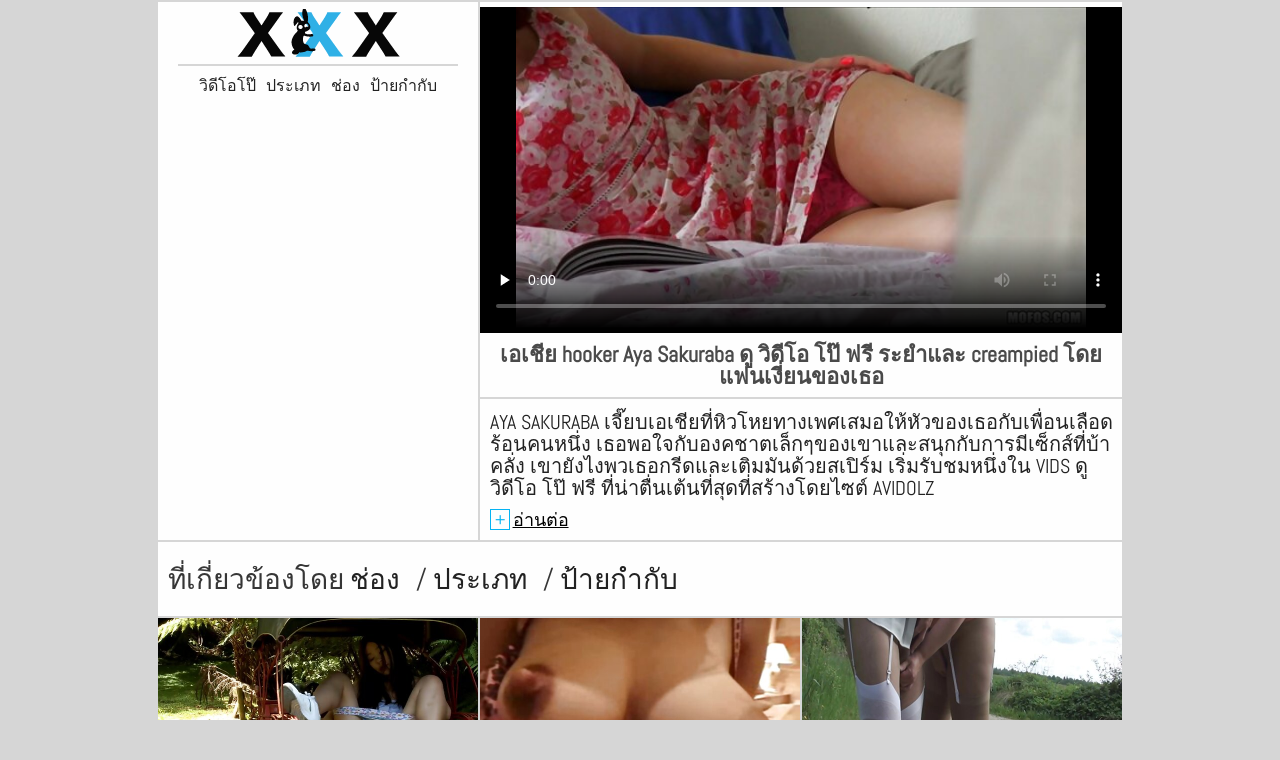

--- FILE ---
content_type: text/html; charset=UTF-8
request_url: https://th.videocochonne.net/video/7432/%E0%B9%80%E0%B8%AD%E0%B9%80%E0%B8%8A-%E0%B8%A2-hooker-aya-sakuraba-%E0%B8%94-%E0%B8%A7-%E0%B8%94-%E0%B9%82%E0%B8%AD-%E0%B9%82%E0%B8%9B-%E0%B8%9F%E0%B8%A3-%E0%B8%A3%E0%B8%B0%E0%B8%A2%E0%B8%B3%E0%B9%81%E0%B8%A5%E0%B8%B0-creampied-%E0%B9%82%E0%B8%94%E0%B8%A2%E0%B9%81%E0%B8%9F%E0%B8%99%E0%B9%80%E0%B8%87-%E0%B8%A2%E0%B8%99%E0%B8%82%E0%B8%AD%E0%B8%87%E0%B9%80%E0%B8%98%E0%B8%AD/
body_size: 10952
content:
<!DOCTYPE html>
<html lang="th">
<head>           

            <title>คลิปวิดีโอฟรี  เอเชีย hooker Aya Sakuraba ดู วิดีโอ โป๊ ฟรี ระยำและ creampied โดยแฟนเงี่ยนของเธอ - วิดีโอโป๊ !</title>
<meta http-equiv="Content-Type" content="text/html; charset=utf-8"/> 
 
<meta name="description" content="เรื่องเล่า  Aya Sakuraba เจี๊ยบเอเชียที่หิวโหยทางเพศเสมอให้หัวของเธอกับเพื่อนเลือดร้อนคนหนึ่ง เธอพอใจกับองคชาตเล็กๆของเขาและสนุกกับการมีเซ็กส์ที่บ้าคลั่ง เขายังไงพวเธอกรีดและเติมมันด้วยสเปิร์ม เริ่มรับชมหนึ่งใน vids ดู วิดีโอ โป๊ ฟรี ที่น่าตื่นเต้นที่สุดที่สร้างโดยไซต์ Avidolz"/>
<meta name="keywords" content="ยั่วให้เย็ด,ยั่วให้เย็ด,ยั่วให้เย็ดญี่ปุ่น,ยั่วให้เย็ดญี่ปุ่น,ยั่วให้เย็ดญี่ปุ่น,ยั่วให้เย็ดญี่ปุ่น "/>
<meta name="apple-touch-fullscreen" content="YES" />
<meta name="viewport" content="width=device-width, initial-scale=1">

<link href="https://th.videocochonne.net/css/css.css" rel="stylesheet">
<link href="https://th.videocochonne.net/css/font-awesome.okx.v1.css" rel="stylesheet" type="text/css"/> 
  
	<link href="https://th.videocochonne.net/css/styles.okx.v13.css" rel="stylesheet" type="text/css"/> 
 
 <base target="_blank">
		<link href="https://th.videocochonne.net/css/lightGallery.mob.okx.v1.css" rel="stylesheet" type="text/css"/> 



	<link href="https://th.videocochonne.net/video/7432/เอเช-ย-hooker-aya-sakuraba-ด-ว-ด-โอ-โป-ฟร-ระยำและ-creampied-โดยแฟนเง-ยนของเธอ/" rel="canonical"/>

<link rel="apple-touch-icon" sizes="57x57" href="/files/apple-icon-57x57.png">
<link rel="apple-touch-icon" sizes="60x60" href="/files/apple-icon-60x60.png">
<link rel="apple-touch-icon" sizes="72x72" href="/files/apple-icon-72x72.png">
<link rel="apple-touch-icon" sizes="76x76" href="/files/apple-icon-76x76.png">
<link rel="apple-touch-icon" sizes="114x114" href="/files/apple-icon-114x114.png">
<link rel="apple-touch-icon" sizes="120x120" href="/files/apple-icon-120x120.png">
<link rel="apple-touch-icon" sizes="144x144" href="/files/apple-icon-144x144.png">
<link rel="apple-touch-icon" sizes="152x152" href="/files/apple-icon-152x152.png">
<link rel="apple-touch-icon" sizes="180x180" href="/files/apple-icon-180x180.png">
<link rel="icon" type="image/png" sizes="192x192"  href="/files/android-icon-192x192.png">
<link rel="icon" type="image/png" sizes="32x32" href="/files/favicon-32x32.png">
<link rel="icon" type="image/png" sizes="96x96" href="/files/favicon-96x96.png">
<link rel="icon" type="image/png" sizes="16x16" href="/files/favicon-16x16.png">

<meta name="msapplication-TileColor" content="#ffffff">
<meta name="msapplication-TileImage" content="/files/ms-icon-144x144.png">
<meta name="theme-color" content="#ffffff">
</head>
<body class="asdasdasd">




 <div class="wrapper pintour ">
		<div class="head-wrapper      ">
	</div>


	 
 
<div class="head one">   
			<div class="head-top">    
				<div class="head-open-menu" title="MENU">
					<i class="fa fa-bars"></i>
				</div>
				<div class="logo" style="margin: 0 5px 0 1px;">
					<a href="/" title="วิดีโอโป๊"><img src="/files/logo.svg" width="154" height="30" alt="วิดีโอโป๊"></a>
				</div> 
			</div>
			<div class="head-bottom"> 
				<div class="head-menu">
					<ul>
						<li><a href="/" target="_blank">หน้าหลักของเว็บไซต์ </a></li>
													<li >
								<a href="categories.html">สื่อลามกช่อง </a>
							</li>
												<li >
							<a href="/channels.html">ช่อง </a>
						</li>
													<li >
								<a href="/tags.html">ป้ายกำกับ </a>
							</li>
						                                               
					</ul>
				</div>
			
			</div>
		</div>
<div class="wrapper-player">
	<div class="before-player text">
		<div class="text"> 
						เอเชีย hooker Aya Sakuraba ดู วิดีโอ โป๊ ฟรี ระยำและ creampied โดยแฟนเงี่ยนของเธอ
					</div>
	</div>
	<div class="video-block">
		<div class="player">
						<div class="player-holder">
														<style>.play21 { padding-bottom: 50%; position: relative; overflow:hidden; clear: both; margin: 5px 0;}
.play21 video { position: absolute; top: 0; left: 0; width: 100%; height: 100%; background-color: #000; }</style>
<div class="play21">
<video preload="none" controls poster="https://th.videocochonne.net/media/thumbs/2/v07432.jpg?1664326792"><source src="https://vs10.videosrc.net/s/0/00/00566ccef893753a76ecdbb58485647b.mp4?md5=07nKt6vjYYK7Af-TJbK51A&expires=1763027081" type="video/mp4"/></video>
						</div>
					
					 . 
							</div>
		</div>

		<div class="before-player show">
						<div class="text"> 
								เอเชีย hooker Aya Sakuraba ดู วิดีโอ โป๊ ฟรี ระยำและ creampied โดยแฟนเงี่ยนของเธอ
							</div>
		</div>

		<div class="video-info">		<div class="title-holder">
				<h1>Aya Sakuraba เจี๊ยบเอเชียที่หิวโหยทางเพศเสมอให้หัวของเธอกับเพื่อนเลือดร้อนคนหนึ่ง เธอพอใจกับองคชาตเล็กๆของเขาและสนุกกับการมีเซ็กส์ที่บ้าคลั่ง เขายังไงพวเธอกรีดและเติมมันด้วยสเปิร์ม เริ่มรับชมหนึ่งใน vids ดู วิดีโอ โป๊ ฟรี ที่น่าตื่นเต้นที่สุดที่สร้างโดยไซต์ Avidolz</h1>
			</div>

		

			<div class="block-des">
				<div class="desc-and-tags">
										
	
	
	
	
	
	
	
	
	<ul class="video-meta">
						<li><i class="fa fa-eye"></i> <span>4982</span> คะแนน </li>
						<li><i class="fa fa-clock-o"></i> <span>11:11</span></li>
													<li><i class="fa fa-calendar-o"></i> <span>2022-09-28 00:59:52</span></li>
					</ul>















					<div class="video-link">
						ช่อง: 
																		<a href="/category/panties/" title="">กางเกงชั้นใน</a> <a href="/category/jeans/" title="">กางเกงยีนส์</a> <a href="/category/masturbate/" title="">การช่วยตัวเอง</a> <a href="/category/toys/" title="">ของเล่น</a> <a href="/category/dildo/" title="">ควยปลอม</a> <a href="/category/hd/" title="">ความคมชัดสูงนะ</a> <a href="/category/pussy/" title="">จิ๋ม</a> <a href="/category/solo/" title="">ฉายเดี่ยว</a> <a href="/category/busty/" title="">นมโต</a> <a href="/category/redhead/" title="">ผมแดง</a> <a href="/category/strip/" title="">แถบ</a> <a href="/category/shaved/" title="">โกนขน</a> 
						
											</div>
				
											
					
										<ul class="video-tags">
													<li>ป้ายกำกับ: </li>
	<li><a href="/tag/26/" title=""><i class="fa fa-tag"></i> ดู วิดีโอ โป๊ ฟรี</a></li> 
																	
																			</ul>
				
				</div>
				<div class="open-desc-and-tags"> 
					<span class="plus">+</span>
					<span class="minus">-</span>
					<div style="color:#000;">อ่านต่อ </div> 
				</div>
			</div>
		</div>

	</div>

	<div class="right-player-col">
		<div class="head">
			<div class="head-top">
				<div class="head-open-menu" title="MENU">
					<i class="fa fa-bars"></i>
				</div>
				<div class="logo">
						<a href="/"><img src="/files/logo.svg"></a>
				</div>
			</div>
			<div class="head-bottom">
				<div class="head-menu">
					<ul>
						<li><a href="/" target="_blank">วิดีโอโป๊ </a></li>
													<li >
						<a href="categories.html">ประเภท </a>
							</li>
												<li >
							<a href="/channels.html">ช่อง </a>
						</li>
													<li >
								<a href="/tags.html">ป้ายกำกับ </a>
							</li>
						                                            
					</ul>
				</div>
		
			</div>
		</div>
	

	

	

	</div>
</div>
<div class="clear-line"></div> 


<div id="list_videos_related_videos">
	<h2 class="title-rel">
		ที่เกี่ยวข้องโดย 
		<a  class="active"  data-block-id="list_videos_related_videos"  href="/channels.html">ช่อง </a><span>/</span>
		<a class="active" data-block-id="list_videos_related_videos" href="/categories.html">ประเภท </a><span>/</span>
		<a class="active" data-block-id="list_videos_related_videos" href="/tags.html">ป้ายกำกับ </a>
	</h2>
	
					<div class="thumb-bl thumb-bl-relvideo   ">
			<div class="thumb thumb-relvideo">
				<a href="https://th.videocochonne.net/link.php"  >
											<img class="thumb lazy-load" src="https://th.videocochonne.net/media/thumbs/1/v07541.jpg?1660439897" alt="Amilia Onyx มีเซ็กส์สกปรกกับแฟนเก่าของเธอ ดู วิดีโอ โป๊"  width="320" height="180"/>
					
				</a>
			</div> 
			<div class="preview">
				<svg version="1.1" xmlns="http://www.w3.org/2000/svg" width="34" height="34" viewBox="0 0 32 32" id="startButton_58108" style="margin: 0 0 -3px;">
					<path stroke-width=".2"  class="path" stroke="#F0F0F0" fill="#ccc" d="M16 6c-6.979 0-13.028 4.064-16 10 2.972 5.936 9.021 10 16 10s13.027-4.064 16-10c-2.972-5.936-9.021-10-16-10zM23.889 11.303c1.88 1.199 3.473 2.805 4.67 4.697-1.197 1.891-2.79 3.498-4.67 4.697-2.362 1.507-5.090 2.303-7.889 2.303s-5.527-0.796-7.889-2.303c-1.88-1.199-3.473-2.805-4.67-4.697 1.197-1.891 2.79-3.498 4.67-4.697 0.122-0.078 0.246-0.154 0.371-0.228-0.311 0.854-0.482 1.776-0.482 2.737 0 4.418 3.582 8 8 8s8-3.582 8-8c0-0.962-0.17-1.883-0.482-2.737 0.124 0.074 0.248 0.15 0.371 0.228v0zM16 13c0 1.657-1.343 3-3 3s-3-1.343-3-3 1.343-3 3-3 3 1.343 3 3z"></path>
				</svg>

			</div> 
		</div><div class="thumb-bl thumb-bl-relvideo   ">
			<div class="thumb thumb-relvideo">
				<a href="https://th.videocochonne.net/link.php"  >
											<img class="thumb lazy-load" src="https://th.videocochonne.net/media/thumbs/5/v00755.jpg?1660117263" alt="เอเชีย กระเทย เลีย วิดีโอ หนัง โป และ fucks อร่อย หี ของ เซ็กซี่ MILF Cherie Deville"  width="320" height="180"/>
					
				</a>
			</div> 
			<div class="preview">
				<svg version="1.1" xmlns="http://www.w3.org/2000/svg" width="34" height="34" viewBox="0 0 32 32" id="startButton_58108" style="margin: 0 0 -3px;">
					<path stroke-width=".2"  class="path" stroke="#F0F0F0" fill="#ccc" d="M16 6c-6.979 0-13.028 4.064-16 10 2.972 5.936 9.021 10 16 10s13.027-4.064 16-10c-2.972-5.936-9.021-10-16-10zM23.889 11.303c1.88 1.199 3.473 2.805 4.67 4.697-1.197 1.891-2.79 3.498-4.67 4.697-2.362 1.507-5.090 2.303-7.889 2.303s-5.527-0.796-7.889-2.303c-1.88-1.199-3.473-2.805-4.67-4.697 1.197-1.891 2.79-3.498 4.67-4.697 0.122-0.078 0.246-0.154 0.371-0.228-0.311 0.854-0.482 1.776-0.482 2.737 0 4.418 3.582 8 8 8s8-3.582 8-8c0-0.962-0.17-1.883-0.482-2.737 0.124 0.074 0.248 0.15 0.371 0.228v0zM16 13c0 1.657-1.343 3-3 3s-3-1.343-3-3 1.343-3 3-3 3 1.343 3 3z"></path>
				</svg>

			</div> 
		</div><div class="thumb-bl thumb-bl-relvideo   ">
			<div class="thumb thumb-relvideo">
				<a href="/video/8296/bootyful-babe-%E0%B8%A7-%E0%B8%94-%E0%B9%82%E0%B8%AD-%E0%B9%82%E0%B8%94-%E0%B8%88-%E0%B8%99-%E0%B8%81%E0%B8%A3%E0%B8%B0%E0%B8%88%E0%B8%B2%E0%B8%A2-buttocks-wide-and-gets-her-anus-rammed/"  >
											<img class="thumb lazy-load" src="https://th.videocochonne.net/media/thumbs/6/v08296.jpg?1660878352" alt="Bootyful babe วิดีโอ โด จิ น กระจาย buttocks wide and gets her anus rammed"  width="320" height="180"/>
					
				</a>
			</div> 
			<div class="preview">
				<svg version="1.1" xmlns="http://www.w3.org/2000/svg" width="34" height="34" viewBox="0 0 32 32" id="startButton_58108" style="margin: 0 0 -3px;">
					<path stroke-width=".2"  class="path" stroke="#F0F0F0" fill="#ccc" d="M16 6c-6.979 0-13.028 4.064-16 10 2.972 5.936 9.021 10 16 10s13.027-4.064 16-10c-2.972-5.936-9.021-10-16-10zM23.889 11.303c1.88 1.199 3.473 2.805 4.67 4.697-1.197 1.891-2.79 3.498-4.67 4.697-2.362 1.507-5.090 2.303-7.889 2.303s-5.527-0.796-7.889-2.303c-1.88-1.199-3.473-2.805-4.67-4.697 1.197-1.891 2.79-3.498 4.67-4.697 0.122-0.078 0.246-0.154 0.371-0.228-0.311 0.854-0.482 1.776-0.482 2.737 0 4.418 3.582 8 8 8s8-3.582 8-8c0-0.962-0.17-1.883-0.482-2.737 0.124 0.074 0.248 0.15 0.371 0.228v0zM16 13c0 1.657-1.343 3-3 3s-3-1.343-3-3 1.343-3 3-3 3 1.343 3 3z"></path>
				</svg>

			</div> 
		</div><div class="thumb-bl thumb-bl-relvideo   ">
			<div class="thumb thumb-relvideo">
				<a href="https://th.videocochonne.net/link.php"  >
											<img class="thumb lazy-load" src="https://th.videocochonne.net/media/thumbs/9/v07409.jpg?1660302168" alt="Joline ภรรยาโสเภณีดูดไก่เพื่อนบ้านขณะคุยโทรศัพท์ วิดีโอ หนัง โป๊"  width="320" height="180"/>
					
				</a>
			</div> 
			<div class="preview">
				<svg version="1.1" xmlns="http://www.w3.org/2000/svg" width="34" height="34" viewBox="0 0 32 32" id="startButton_58108" style="margin: 0 0 -3px;">
					<path stroke-width=".2"  class="path" stroke="#F0F0F0" fill="#ccc" d="M16 6c-6.979 0-13.028 4.064-16 10 2.972 5.936 9.021 10 16 10s13.027-4.064 16-10c-2.972-5.936-9.021-10-16-10zM23.889 11.303c1.88 1.199 3.473 2.805 4.67 4.697-1.197 1.891-2.79 3.498-4.67 4.697-2.362 1.507-5.090 2.303-7.889 2.303s-5.527-0.796-7.889-2.303c-1.88-1.199-3.473-2.805-4.67-4.697 1.197-1.891 2.79-3.498 4.67-4.697 0.122-0.078 0.246-0.154 0.371-0.228-0.311 0.854-0.482 1.776-0.482 2.737 0 4.418 3.582 8 8 8s8-3.582 8-8c0-0.962-0.17-1.883-0.482-2.737 0.124 0.074 0.248 0.15 0.371 0.228v0zM16 13c0 1.657-1.343 3-3 3s-3-1.343-3-3 1.343-3 3-3 3 1.343 3 3z"></path>
				</svg>

			</div> 
		</div><div class="thumb-bl thumb-bl-relvideo   ">
			<div class="thumb thumb-relvideo">
				<a href="https://th.videocochonne.net/link.php"  >
											<img class="thumb lazy-load" src="https://th.videocochonne.net/media/thumbs/0/v09600.jpg?1661302027" alt="เซ็กซี่ mulatto วิดีโอ โป๋ Noe Milk โดนกระแทก doggy และมิชชันนารีที่บ้าน"  width="320" height="180"/>
					
				</a>
			</div> 
			<div class="preview">
				<svg version="1.1" xmlns="http://www.w3.org/2000/svg" width="34" height="34" viewBox="0 0 32 32" id="startButton_58108" style="margin: 0 0 -3px;">
					<path stroke-width=".2"  class="path" stroke="#F0F0F0" fill="#ccc" d="M16 6c-6.979 0-13.028 4.064-16 10 2.972 5.936 9.021 10 16 10s13.027-4.064 16-10c-2.972-5.936-9.021-10-16-10zM23.889 11.303c1.88 1.199 3.473 2.805 4.67 4.697-1.197 1.891-2.79 3.498-4.67 4.697-2.362 1.507-5.090 2.303-7.889 2.303s-5.527-0.796-7.889-2.303c-1.88-1.199-3.473-2.805-4.67-4.697 1.197-1.891 2.79-3.498 4.67-4.697 0.122-0.078 0.246-0.154 0.371-0.228-0.311 0.854-0.482 1.776-0.482 2.737 0 4.418 3.582 8 8 8s8-3.582 8-8c0-0.962-0.17-1.883-0.482-2.737 0.124 0.074 0.248 0.15 0.371 0.228v0zM16 13c0 1.657-1.343 3-3 3s-3-1.343-3-3 1.343-3 3-3 3 1.343 3 3z"></path>
				</svg>

			</div> 
		</div><div class="thumb-bl thumb-bl-relvideo   ">
			<div class="thumb thumb-relvideo">
				<a href="/video/7538/down-to-fuck-%E0%B8%A7-%E0%B8%94-%E0%B9%82%E0%B8%AD-%E0%B8%AB%E0%B8%99-%E0%B8%87-%E0%B9%82%E0%B8%9B-step-sister-princess-paris-seduces-her-step-brother/"  >
											<img class="thumb lazy-load" src="https://th.videocochonne.net/media/thumbs/8/v07538.jpg?1661214729" alt="Down to fuck วิดีโอ หนัง โป step sister Princess Paris seduces her step brother"  width="320" height="180"/>
					
				</a>
			</div> 
			<div class="preview">
				<svg version="1.1" xmlns="http://www.w3.org/2000/svg" width="34" height="34" viewBox="0 0 32 32" id="startButton_58108" style="margin: 0 0 -3px;">
					<path stroke-width=".2"  class="path" stroke="#F0F0F0" fill="#ccc" d="M16 6c-6.979 0-13.028 4.064-16 10 2.972 5.936 9.021 10 16 10s13.027-4.064 16-10c-2.972-5.936-9.021-10-16-10zM23.889 11.303c1.88 1.199 3.473 2.805 4.67 4.697-1.197 1.891-2.79 3.498-4.67 4.697-2.362 1.507-5.090 2.303-7.889 2.303s-5.527-0.796-7.889-2.303c-1.88-1.199-3.473-2.805-4.67-4.697 1.197-1.891 2.79-3.498 4.67-4.697 0.122-0.078 0.246-0.154 0.371-0.228-0.311 0.854-0.482 1.776-0.482 2.737 0 4.418 3.582 8 8 8s8-3.582 8-8c0-0.962-0.17-1.883-0.482-2.737 0.124 0.074 0.248 0.15 0.371 0.228v0zM16 13c0 1.657-1.343 3-3 3s-3-1.343-3-3 1.343-3 3-3 3 1.343 3 3z"></path>
				</svg>

			</div> 
		</div><div class="thumb-bl thumb-bl-relvideo   ">
			<div class="thumb thumb-relvideo">
				<a href="https://th.videocochonne.net/link.php"  >
											<img class="thumb lazy-load" src="https://th.videocochonne.net/media/thumbs/7/v00087.jpg?1660183079" alt="Adel วิดีโอ เลีย หี บริสุทธิ์ของรัสเซียได้รับระยำในทวารหนักและปากโดยแฟนที่ไม่รู้จักพอ"  width="320" height="180"/>
					
				</a>
			</div> 
			<div class="preview">
				<svg version="1.1" xmlns="http://www.w3.org/2000/svg" width="34" height="34" viewBox="0 0 32 32" id="startButton_58108" style="margin: 0 0 -3px;">
					<path stroke-width=".2"  class="path" stroke="#F0F0F0" fill="#ccc" d="M16 6c-6.979 0-13.028 4.064-16 10 2.972 5.936 9.021 10 16 10s13.027-4.064 16-10c-2.972-5.936-9.021-10-16-10zM23.889 11.303c1.88 1.199 3.473 2.805 4.67 4.697-1.197 1.891-2.79 3.498-4.67 4.697-2.362 1.507-5.090 2.303-7.889 2.303s-5.527-0.796-7.889-2.303c-1.88-1.199-3.473-2.805-4.67-4.697 1.197-1.891 2.79-3.498 4.67-4.697 0.122-0.078 0.246-0.154 0.371-0.228-0.311 0.854-0.482 1.776-0.482 2.737 0 4.418 3.582 8 8 8s8-3.582 8-8c0-0.962-0.17-1.883-0.482-2.737 0.124 0.074 0.248 0.15 0.371 0.228v0zM16 13c0 1.657-1.343 3-3 3s-3-1.343-3-3 1.343-3 3-3 3 1.343 3 3z"></path>
				</svg>

			</div> 
		</div><div class="thumb-bl thumb-bl-relvideo   ">
			<div class="thumb thumb-relvideo">
				<a href="/video/7384/%E0%B8%A5%E0%B8%87-%E0%B9%84%E0%B8%9B%E0%B8%A2-%E0%B8%87-%E0%B9%80%E0%B8%9E%E0%B8%A8%E0%B8%AA-%E0%B8%A1%E0%B8%9E-%E0%B8%99%E0%B8%98-%E0%B9%80%E0%B8%88-%E0%B8%A2%E0%B8%9A-sophia-%E0%B8%94-%E0%B8%A7-%E0%B8%94-%E0%B9%82%E0%B8%AD-%E0%B9%82%E0%B8%9B-%E0%B8%B0-grace-dildo-fucks-%E0%B9%80%E0%B8%98%E0%B8%AD-%E0%B8%97%E0%B8%A7%E0%B8%B2%E0%B8%A3%E0%B8%AB%E0%B8%99-%E0%B8%81-%E0%B9%83%E0%B8%99%E0%B8%82%E0%B8%93%E0%B8%B0%E0%B8%97-%E0%B9%80%E0%B8%9E-%E0%B8%AD%E0%B8%99-screws-%E0%B9%80%E0%B8%98%E0%B8%AD-%E0%B8%A3-%E0%B8%AD%E0%B8%87/"  >
											<img class="thumb lazy-load" src="https://th.videocochonne.net/media/thumbs/4/v07384.jpg?1663201108" alt="ลง ไปยัง เพศสัมพันธ์ เจี๊ยบ Sophia ดู วิดีโอ โป๊ะ Grace dildo fucks เธอ ทวารหนัก ในขณะที่ เพื่อน screws เธอ ร่อง"  width="320" height="180"/>
					
				</a>
			</div> 
			<div class="preview">
				<svg version="1.1" xmlns="http://www.w3.org/2000/svg" width="34" height="34" viewBox="0 0 32 32" id="startButton_58108" style="margin: 0 0 -3px;">
					<path stroke-width=".2"  class="path" stroke="#F0F0F0" fill="#ccc" d="M16 6c-6.979 0-13.028 4.064-16 10 2.972 5.936 9.021 10 16 10s13.027-4.064 16-10c-2.972-5.936-9.021-10-16-10zM23.889 11.303c1.88 1.199 3.473 2.805 4.67 4.697-1.197 1.891-2.79 3.498-4.67 4.697-2.362 1.507-5.090 2.303-7.889 2.303s-5.527-0.796-7.889-2.303c-1.88-1.199-3.473-2.805-4.67-4.697 1.197-1.891 2.79-3.498 4.67-4.697 0.122-0.078 0.246-0.154 0.371-0.228-0.311 0.854-0.482 1.776-0.482 2.737 0 4.418 3.582 8 8 8s8-3.582 8-8c0-0.962-0.17-1.883-0.482-2.737 0.124 0.074 0.248 0.15 0.371 0.228v0zM16 13c0 1.657-1.343 3-3 3s-3-1.343-3-3 1.343-3 3-3 3 1.343 3 3z"></path>
				</svg>

			</div> 
		</div><div class="thumb-bl thumb-bl-relvideo   ">
			<div class="thumb thumb-relvideo">
				<a href="https://th.videocochonne.net/link.php"  >
											<img class="thumb lazy-load" src="https://th.videocochonne.net/media/thumbs/2/v09392.jpg?1663811026" alt="น้ำลายสอ ร้อนแรง ผมบลอนด์ ไป เดี่ยว ถึง หลาย ตอนเธอถึงจุดสุดยอด ด้วยตัวเอง วิดีโอ หนัง โป๊"  width="320" height="180"/>
					
				</a>
			</div> 
			<div class="preview">
				<svg version="1.1" xmlns="http://www.w3.org/2000/svg" width="34" height="34" viewBox="0 0 32 32" id="startButton_58108" style="margin: 0 0 -3px;">
					<path stroke-width=".2"  class="path" stroke="#F0F0F0" fill="#ccc" d="M16 6c-6.979 0-13.028 4.064-16 10 2.972 5.936 9.021 10 16 10s13.027-4.064 16-10c-2.972-5.936-9.021-10-16-10zM23.889 11.303c1.88 1.199 3.473 2.805 4.67 4.697-1.197 1.891-2.79 3.498-4.67 4.697-2.362 1.507-5.090 2.303-7.889 2.303s-5.527-0.796-7.889-2.303c-1.88-1.199-3.473-2.805-4.67-4.697 1.197-1.891 2.79-3.498 4.67-4.697 0.122-0.078 0.246-0.154 0.371-0.228-0.311 0.854-0.482 1.776-0.482 2.737 0 4.418 3.582 8 8 8s8-3.582 8-8c0-0.962-0.17-1.883-0.482-2.737 0.124 0.074 0.248 0.15 0.371 0.228v0zM16 13c0 1.657-1.343 3-3 3s-3-1.343-3-3 1.343-3 3-3 3 1.343 3 3z"></path>
				</svg>

			</div> 
		</div><div class="thumb-bl thumb-bl-relvideo   ">
			<div class="thumb thumb-relvideo">
				<a href="/video/7058/casey-calvert-%E0%B8%A7-%E0%B8%94-%E0%B9%82%E0%B8%AD-xxx18-%E0%B8%AA%E0%B8%B2%E0%B8%A7%E0%B8%99-%E0%B8%AD%E0%B8%A2%E0%B8%9C-%E0%B8%99-%E0%B8%B2%E0%B8%A3-%E0%B8%81%E0%B8%81%E0%B8%B3%E0%B8%A5-%E0%B8%87%E0%B8%AA%E0%B8%A3-%E0%B8%B2%E0%B8%87%E0%B8%84%E0%B8%A7%E0%B8%B2%E0%B8%A1%E0%B8%A3-%E0%B8%81%E0%B8%81-%E0%B8%9A%E0%B9%81%E0%B8%9F%E0%B8%99%E0%B8%AA%E0%B8%B2%E0%B8%A7%E0%B8%97-%E0%B8%99-%E0%B8%B2%E0%B8%A3-%E0%B8%81%E0%B8%82%E0%B8%AD%E0%B8%87%E0%B9%80%E0%B8%98%E0%B8%AD/"  >
											<img class="thumb lazy-load" src="https://th.videocochonne.net/media/thumbs/8/v07058.jpg?1664505898" alt="Casey Calvert วิดีโอ xxx18+ สาวน้อยผู้น่ารักกำลังสร้างความรักกับแฟนสาวที่น่ารักของเธอ"  width="320" height="180"/>
					
				</a>
			</div> 
			<div class="preview">
				<svg version="1.1" xmlns="http://www.w3.org/2000/svg" width="34" height="34" viewBox="0 0 32 32" id="startButton_58108" style="margin: 0 0 -3px;">
					<path stroke-width=".2"  class="path" stroke="#F0F0F0" fill="#ccc" d="M16 6c-6.979 0-13.028 4.064-16 10 2.972 5.936 9.021 10 16 10s13.027-4.064 16-10c-2.972-5.936-9.021-10-16-10zM23.889 11.303c1.88 1.199 3.473 2.805 4.67 4.697-1.197 1.891-2.79 3.498-4.67 4.697-2.362 1.507-5.090 2.303-7.889 2.303s-5.527-0.796-7.889-2.303c-1.88-1.199-3.473-2.805-4.67-4.697 1.197-1.891 2.79-3.498 4.67-4.697 0.122-0.078 0.246-0.154 0.371-0.228-0.311 0.854-0.482 1.776-0.482 2.737 0 4.418 3.582 8 8 8s8-3.582 8-8c0-0.962-0.17-1.883-0.482-2.737 0.124 0.074 0.248 0.15 0.371 0.228v0zM16 13c0 1.657-1.343 3-3 3s-3-1.343-3-3 1.343-3 3-3 3 1.343 3 3z"></path>
				</svg>

			</div> 
		</div><div class="thumb-bl thumb-bl-relvideo   ">
			<div class="thumb thumb-relvideo">
				<a href="/video/7337/%E0%B8%99-%E0%B8%AD%E0%B8%87%E0%B8%AA%E0%B8%B2%E0%B8%A7%E0%B8%97-%E0%B9%80%E0%B8%AD%E0%B8%B2%E0%B9%81%E0%B8%95-%E0%B9%83%E0%B8%88-victoria-vixxen-%E0%B8%81%E0%B8%A3%E0%B8%B0%E0%B8%95-%E0%B8%AD%E0%B8%A3-%E0%B8%AD%E0%B8%A3-%E0%B8%99%E0%B8%AA%E0%B8%B3%E0%B8%AB%E0%B8%A3-%E0%B8%9A%E0%B8%81%E0%B8%A3%E0%B8%B0%E0%B9%80%E0%B8%88-%E0%B8%A2%E0%B8%A7%E0%B9%81%E0%B8%82-%E0%B8%87%E0%B9%81%E0%B8%A5%E0%B8%B0%E0%B9%83%E0%B8%AB%E0%B8%8D-%E0%B8%A7-%E0%B8%94-%E0%B9%82%E0%B8%AD-%E0%B8%84%E0%B8%A5-%E0%B8%9B-%E0%B9%82%E0%B8%9B-%E0%B8%B0/"  >
											<img class="thumb lazy-load" src="https://th.videocochonne.net/media/thumbs/7/v07337.jpg?1662601645" alt="น้องสาวที่เอาแต่ใจ Victoria Vixxen กระตือรือร้นสำหรับกระเจี๊ยวแข็งและใหญ่ วิดีโอ คลิป โป๊ะ"  width="320" height="180"/>
					
				</a>
			</div> 
			<div class="preview">
				<svg version="1.1" xmlns="http://www.w3.org/2000/svg" width="34" height="34" viewBox="0 0 32 32" id="startButton_58108" style="margin: 0 0 -3px;">
					<path stroke-width=".2"  class="path" stroke="#F0F0F0" fill="#ccc" d="M16 6c-6.979 0-13.028 4.064-16 10 2.972 5.936 9.021 10 16 10s13.027-4.064 16-10c-2.972-5.936-9.021-10-16-10zM23.889 11.303c1.88 1.199 3.473 2.805 4.67 4.697-1.197 1.891-2.79 3.498-4.67 4.697-2.362 1.507-5.090 2.303-7.889 2.303s-5.527-0.796-7.889-2.303c-1.88-1.199-3.473-2.805-4.67-4.697 1.197-1.891 2.79-3.498 4.67-4.697 0.122-0.078 0.246-0.154 0.371-0.228-0.311 0.854-0.482 1.776-0.482 2.737 0 4.418 3.582 8 8 8s8-3.582 8-8c0-0.962-0.17-1.883-0.482-2.737 0.124 0.074 0.248 0.15 0.371 0.228v0zM16 13c0 1.657-1.343 3-3 3s-3-1.343-3-3 1.343-3 3-3 3 1.343 3 3z"></path>
				</svg>

			</div> 
		</div><div class="thumb-bl thumb-bl-relvideo   ">
			<div class="thumb thumb-relvideo">
				<a href="/video/7460/blondie-zelda-%E0%B8%A7-%E0%B8%94-%E0%B9%82%E0%B8%AD-%E0%B8%AB%E0%B8%99-%E0%B8%87-%E0%B9%82%E0%B8%9B-morrison-%E0%B8%81-%E0%B8%9A-bbc-%E0%B9%80%E0%B8%A5-%E0%B8%AD%E0%B8%94%E0%B8%A3-%E0%B8%AD%E0%B8%99%E0%B8%97-%E0%B8%A3-%E0%B8%A1%E0%B8%AA%E0%B8%A3%E0%B8%B0%E0%B8%99-%E0%B8%B3/"  >
											<img class="thumb lazy-load" src="https://th.videocochonne.net/media/thumbs/0/v07460.jpg?1660529560" alt="Blondie Zelda วิดีโอ หนัง โป Morrison กับ BBC เลือดร้อนที่ริมสระน้ำ"  width="320" height="180"/>
					
				</a>
			</div> 
			<div class="preview">
				<svg version="1.1" xmlns="http://www.w3.org/2000/svg" width="34" height="34" viewBox="0 0 32 32" id="startButton_58108" style="margin: 0 0 -3px;">
					<path stroke-width=".2"  class="path" stroke="#F0F0F0" fill="#ccc" d="M16 6c-6.979 0-13.028 4.064-16 10 2.972 5.936 9.021 10 16 10s13.027-4.064 16-10c-2.972-5.936-9.021-10-16-10zM23.889 11.303c1.88 1.199 3.473 2.805 4.67 4.697-1.197 1.891-2.79 3.498-4.67 4.697-2.362 1.507-5.090 2.303-7.889 2.303s-5.527-0.796-7.889-2.303c-1.88-1.199-3.473-2.805-4.67-4.697 1.197-1.891 2.79-3.498 4.67-4.697 0.122-0.078 0.246-0.154 0.371-0.228-0.311 0.854-0.482 1.776-0.482 2.737 0 4.418 3.582 8 8 8s8-3.582 8-8c0-0.962-0.17-1.883-0.482-2.737 0.124 0.074 0.248 0.15 0.371 0.228v0zM16 13c0 1.657-1.343 3-3 3s-3-1.343-3-3 1.343-3 3-3 3 1.343 3 3z"></path>
				</svg>

			</div> 
		</div><div class="thumb-bl thumb-bl-relvideo   ">
			<div class="thumb thumb-relvideo">
				<a href="https://th.videocochonne.net/link.php"  >
											<img class="thumb lazy-load" src="https://th.videocochonne.net/media/thumbs/2/v00092.jpg?1660391889" alt="Brittany คลิป วิดีโอ หนัง โป้ Bardot และสามีของเธอสนุกกับการร่วมเพศสาวสวยวิทยาลัย"  width="320" height="180"/>
					
				</a>
			</div> 
			<div class="preview">
				<svg version="1.1" xmlns="http://www.w3.org/2000/svg" width="34" height="34" viewBox="0 0 32 32" id="startButton_58108" style="margin: 0 0 -3px;">
					<path stroke-width=".2"  class="path" stroke="#F0F0F0" fill="#ccc" d="M16 6c-6.979 0-13.028 4.064-16 10 2.972 5.936 9.021 10 16 10s13.027-4.064 16-10c-2.972-5.936-9.021-10-16-10zM23.889 11.303c1.88 1.199 3.473 2.805 4.67 4.697-1.197 1.891-2.79 3.498-4.67 4.697-2.362 1.507-5.090 2.303-7.889 2.303s-5.527-0.796-7.889-2.303c-1.88-1.199-3.473-2.805-4.67-4.697 1.197-1.891 2.79-3.498 4.67-4.697 0.122-0.078 0.246-0.154 0.371-0.228-0.311 0.854-0.482 1.776-0.482 2.737 0 4.418 3.582 8 8 8s8-3.582 8-8c0-0.962-0.17-1.883-0.482-2.737 0.124 0.074 0.248 0.15 0.371 0.228v0zM16 13c0 1.657-1.343 3-3 3s-3-1.343-3-3 1.343-3 3-3 3 1.343 3 3z"></path>
				</svg>

			</div> 
		</div><div class="thumb-bl thumb-bl-relvideo   ">
			<div class="thumb thumb-relvideo">
				<a href="https://th.videocochonne.net/link.php"  >
											<img class="thumb lazy-load" src="https://th.videocochonne.net/media/thumbs/3/v00763.jpg?1661908577" alt="ขนสีแดง ดู วิดีโอ โป๊ ฟรี floozie โดมินิกาฟีนิกซ์ได้รับการเจาะสองครั้งและปกคลุมด้วยสเปิร์ม"  width="320" height="180"/>
					
				</a>
			</div> 
			<div class="preview">
				<svg version="1.1" xmlns="http://www.w3.org/2000/svg" width="34" height="34" viewBox="0 0 32 32" id="startButton_58108" style="margin: 0 0 -3px;">
					<path stroke-width=".2"  class="path" stroke="#F0F0F0" fill="#ccc" d="M16 6c-6.979 0-13.028 4.064-16 10 2.972 5.936 9.021 10 16 10s13.027-4.064 16-10c-2.972-5.936-9.021-10-16-10zM23.889 11.303c1.88 1.199 3.473 2.805 4.67 4.697-1.197 1.891-2.79 3.498-4.67 4.697-2.362 1.507-5.090 2.303-7.889 2.303s-5.527-0.796-7.889-2.303c-1.88-1.199-3.473-2.805-4.67-4.697 1.197-1.891 2.79-3.498 4.67-4.697 0.122-0.078 0.246-0.154 0.371-0.228-0.311 0.854-0.482 1.776-0.482 2.737 0 4.418 3.582 8 8 8s8-3.582 8-8c0-0.962-0.17-1.883-0.482-2.737 0.124 0.074 0.248 0.15 0.371 0.228v0zM16 13c0 1.657-1.343 3-3 3s-3-1.343-3-3 1.343-3 3-3 3 1.343 3 3z"></path>
				</svg>

			</div> 
		</div><div class="thumb-bl thumb-bl-relvideo   ">
			<div class="thumb thumb-relvideo">
				<a href="/video/7355/%E0%B9%82%E0%B8%AA%E0%B9%80%E0%B8%A0%E0%B8%93-%E0%B8%A0%E0%B8%A3%E0%B8%A3%E0%B8%A2%E0%B8%B2-%E0%B8%AD-%E0%B8%99%E0%B9%80%E0%B8%94-%E0%B8%A2-%E0%B8%A7-%E0%B8%94-%E0%B9%82%E0%B8%AD-%E0%B9%82%E0%B8%9B-%E0%B8%A4%E0%B8%94-%E0%B8%A3-%E0%B8%AD%E0%B8%99-%E0%B9%80%E0%B8%8A-%E0%B8%8D-%E0%B8%AA%E0%B8%AD%E0%B8%87%E0%B8%84%E0%B8%99-%E0%B8%AA-%E0%B8%94%E0%B8%B3-studs-%E0%B8%AA%E0%B8%B3%E0%B8%AB%E0%B8%A3-%E0%B8%9A-%E0%B9%80%E0%B8%9B-%E0%B9%83%E0%B8%88-%E0%B8%A3%E0%B8%B0%E0%B9%80%E0%B8%9A-%E0%B8%94-threeway-%E0%B9%80%E0%B8%8B-%E0%B8%81%E0%B8%AA-/"  >
											<img class="thumb lazy-load" src="https://th.videocochonne.net/media/thumbs/5/v07355.jpg?1663121606" alt="โสเภณี ภรรยา อินเดีย วิ ดิ โอ โป็ ฤดูร้อน เชิญ สองคน สีดำ studs สำหรับ เป็ ใจ ระเบิด threeway เซ็กส์"  width="320" height="180"/>
					
				</a>
			</div> 
			<div class="preview">
				<svg version="1.1" xmlns="http://www.w3.org/2000/svg" width="34" height="34" viewBox="0 0 32 32" id="startButton_58108" style="margin: 0 0 -3px;">
					<path stroke-width=".2"  class="path" stroke="#F0F0F0" fill="#ccc" d="M16 6c-6.979 0-13.028 4.064-16 10 2.972 5.936 9.021 10 16 10s13.027-4.064 16-10c-2.972-5.936-9.021-10-16-10zM23.889 11.303c1.88 1.199 3.473 2.805 4.67 4.697-1.197 1.891-2.79 3.498-4.67 4.697-2.362 1.507-5.090 2.303-7.889 2.303s-5.527-0.796-7.889-2.303c-1.88-1.199-3.473-2.805-4.67-4.697 1.197-1.891 2.79-3.498 4.67-4.697 0.122-0.078 0.246-0.154 0.371-0.228-0.311 0.854-0.482 1.776-0.482 2.737 0 4.418 3.582 8 8 8s8-3.582 8-8c0-0.962-0.17-1.883-0.482-2.737 0.124 0.074 0.248 0.15 0.371 0.228v0zM16 13c0 1.657-1.343 3-3 3s-3-1.343-3-3 1.343-3 3-3 3 1.343 3 3z"></path>
				</svg>

			</div> 
		</div><div class="thumb-bl thumb-bl-relvideo   ">
			<div class="thumb thumb-relvideo">
				<a href="/video/7798/ashley-%E0%B8%A7-%E0%B8%94-%E0%B9%82%E0%B8%AD-xxxxxx-%E0%B8%AA-%E0%B8%99-%E0%B8%B3%E0%B8%95%E0%B8%B2%E0%B8%A5%E0%B8%A2-%E0%B8%A7%E0%B8%A2%E0%B8%A7%E0%B8%99%E0%B8%A5%E0%B8%87%E0%B9%80%E0%B8%9E-%E0%B8%AD%E0%B8%A1-%E0%B9%80%E0%B8%9E%E0%B8%A8%E0%B8%AA-%E0%B8%A1%E0%B8%9E-%E0%B8%99%E0%B8%98-%E0%B8%81-%E0%B8%9A%E0%B8%84%E0%B8%99%E0%B9%81%E0%B8%9B%E0%B8%A5%E0%B8%81%E0%B8%AB%E0%B8%99-%E0%B8%B2/"  >
											<img class="thumb lazy-load" src="https://th.videocochonne.net/media/thumbs/8/v07798.jpg?1663206178" alt="Ashley วิดีโอ xxxxxx สีน้ำตาลยั่วยวนลงเพื่อมีเพศสัมพันธ์กับคนแปลกหน้า"  width="320" height="180"/>
					
				</a>
			</div> 
			<div class="preview">
				<svg version="1.1" xmlns="http://www.w3.org/2000/svg" width="34" height="34" viewBox="0 0 32 32" id="startButton_58108" style="margin: 0 0 -3px;">
					<path stroke-width=".2"  class="path" stroke="#F0F0F0" fill="#ccc" d="M16 6c-6.979 0-13.028 4.064-16 10 2.972 5.936 9.021 10 16 10s13.027-4.064 16-10c-2.972-5.936-9.021-10-16-10zM23.889 11.303c1.88 1.199 3.473 2.805 4.67 4.697-1.197 1.891-2.79 3.498-4.67 4.697-2.362 1.507-5.090 2.303-7.889 2.303s-5.527-0.796-7.889-2.303c-1.88-1.199-3.473-2.805-4.67-4.697 1.197-1.891 2.79-3.498 4.67-4.697 0.122-0.078 0.246-0.154 0.371-0.228-0.311 0.854-0.482 1.776-0.482 2.737 0 4.418 3.582 8 8 8s8-3.582 8-8c0-0.962-0.17-1.883-0.482-2.737 0.124 0.074 0.248 0.15 0.371 0.228v0zM16 13c0 1.657-1.343 3-3 3s-3-1.343-3-3 1.343-3 3-3 3 1.343 3 3z"></path>
				</svg>

			</div> 
		</div><div class="thumb-bl thumb-bl-relvideo   ">
			<div class="thumb thumb-relvideo">
				<a href="/video/661/%E0%B8%AA%E0%B8%B2%E0%B8%A7%E0%B8%9C%E0%B8%A1%E0%B8%99-%E0%B8%B3%E0%B8%95%E0%B8%B2%E0%B8%A5%E0%B9%80%E0%B8%82-%E0%B8%A1%E0%B8%A2-%E0%B8%A7%E0%B8%A2%E0%B8%A7%E0%B8%99%E0%B9%83%E0%B8%88%E0%B9%83%E0%B8%AB-%E0%B8%94%E0%B8%B2%E0%B8%A3-%E0%B9%80%E0%B8%8B-%E0%B8%A2-%E0%B8%A7-%E0%B8%94-%E0%B9%82%E0%B8%AD-%E0%B9%80%E0%B8%AD-%E0%B8%81%E0%B8%8B-%E0%B8%9F%E0%B8%A3-%E0%B8%A5-%E0%B8%8A%E0%B8%AD%E0%B8%9A%E0%B8%81-%E0%B8%99%E0%B8%88-%E0%B8%A1%E0%B8%97-%E0%B8%94-%E0%B8%AB%E0%B8%A7%E0%B8%B2%E0%B8%99%E0%B8%82%E0%B8%AD%E0%B8%87%E0%B9%81%E0%B8%9F%E0%B8%99%E0%B8%AA%E0%B8%B2%E0%B8%A7%E0%B8%97-%E0%B8%94-%E0%B8%97-%E0%B8%AA-%E0%B8%94%E0%B8%82%E0%B8%AD%E0%B8%87%E0%B9%80%E0%B8%98%E0%B8%AD/"  >
											<img class="thumb lazy-load" src="https://th.videocochonne.net/media/thumbs/1/v00661.jpg?1660405998" alt="สาวผมน้ำตาลเข้มยั่วยวนใจให้ดาร์เซีย วิดีโอ เอ็กซ์ ฟรี ลีชอบกินจิ๋มที่ดูหวานของแฟนสาวที่ดีที่สุดของเธอ"  width="320" height="180"/>
					
				</a>
			</div> 
			<div class="preview">
				<svg version="1.1" xmlns="http://www.w3.org/2000/svg" width="34" height="34" viewBox="0 0 32 32" id="startButton_58108" style="margin: 0 0 -3px;">
					<path stroke-width=".2"  class="path" stroke="#F0F0F0" fill="#ccc" d="M16 6c-6.979 0-13.028 4.064-16 10 2.972 5.936 9.021 10 16 10s13.027-4.064 16-10c-2.972-5.936-9.021-10-16-10zM23.889 11.303c1.88 1.199 3.473 2.805 4.67 4.697-1.197 1.891-2.79 3.498-4.67 4.697-2.362 1.507-5.090 2.303-7.889 2.303s-5.527-0.796-7.889-2.303c-1.88-1.199-3.473-2.805-4.67-4.697 1.197-1.891 2.79-3.498 4.67-4.697 0.122-0.078 0.246-0.154 0.371-0.228-0.311 0.854-0.482 1.776-0.482 2.737 0 4.418 3.582 8 8 8s8-3.582 8-8c0-0.962-0.17-1.883-0.482-2.737 0.124 0.074 0.248 0.15 0.371 0.228v0zM16 13c0 1.657-1.343 3-3 3s-3-1.343-3-3 1.343-3 3-3 3 1.343 3 3z"></path>
				</svg>

			</div> 
		</div><div class="thumb-bl thumb-bl-relvideo   ">
			<div class="thumb thumb-relvideo">
				<a href="/video/814/%E0%B9%80%E0%B8%9E-%E0%B8%AD%E0%B8%99-%E0%B8%81-%E0%B8%9A-%E0%B9%80%E0%B8%84%E0%B8%A3-%E0%B8%AD%E0%B8%87%E0%B8%A3%E0%B8%B2%E0%B8%87%E0%B9%80%E0%B8%97-%E0%B8%B2-%E0%B8%A2-%E0%B8%87%E0%B9%84%E0%B8%87%E0%B8%9E%E0%B8%A7-%E0%B8%A7-%E0%B8%94-%E0%B9%82%E0%B8%AD-%E0%B9%82%E0%B8%9B-%E0%B8%97%E0%B8%B2%E0%B8%87%E0%B9%80%E0%B8%9E%E0%B8%A8-%E0%B8%95-%E0%B8%87%E0%B8%82-%E0%B8%AD%E0%B8%AB%E0%B8%B2-%E0%B8%97-%E0%B8%A3-%E0%B8%81-alessandra-jane/"  >
											<img class="thumb lazy-load" src="https://th.videocochonne.net/media/thumbs/4/v00814.jpg?1660031787" alt="เพื่อน กับ เครื่องรางเท้า ยังไงพว วิดีโอ โปั ทางเพศ ตั้งข้อหา ที่รัก Alessandra Jane"  width="320" height="180"/>
					
				</a>
			</div> 
			<div class="preview">
				<svg version="1.1" xmlns="http://www.w3.org/2000/svg" width="34" height="34" viewBox="0 0 32 32" id="startButton_58108" style="margin: 0 0 -3px;">
					<path stroke-width=".2"  class="path" stroke="#F0F0F0" fill="#ccc" d="M16 6c-6.979 0-13.028 4.064-16 10 2.972 5.936 9.021 10 16 10s13.027-4.064 16-10c-2.972-5.936-9.021-10-16-10zM23.889 11.303c1.88 1.199 3.473 2.805 4.67 4.697-1.197 1.891-2.79 3.498-4.67 4.697-2.362 1.507-5.090 2.303-7.889 2.303s-5.527-0.796-7.889-2.303c-1.88-1.199-3.473-2.805-4.67-4.697 1.197-1.891 2.79-3.498 4.67-4.697 0.122-0.078 0.246-0.154 0.371-0.228-0.311 0.854-0.482 1.776-0.482 2.737 0 4.418 3.582 8 8 8s8-3.582 8-8c0-0.962-0.17-1.883-0.482-2.737 0.124 0.074 0.248 0.15 0.371 0.228v0zM16 13c0 1.657-1.343 3-3 3s-3-1.343-3-3 1.343-3 3-3 3 1.343 3 3z"></path>
				</svg>

			</div> 
		</div><div class="thumb-bl thumb-bl-relvideo   ">
			<div class="thumb thumb-relvideo">
				<a href="https://th.videocochonne.net/link.php"  >
											<img class="thumb lazy-load" src="https://th.videocochonne.net/media/thumbs/9/v09249.jpg?1663641857" alt="Nene Azami วิดีโอ หนัง โป๊ สาวชาวตะวันออกที่น่ารับประทานในทางที่ผิดใช้เครื่องสั่นไฟฟ้าเพื่อความสุข"  width="320" height="180"/>
					
				</a>
			</div> 
			<div class="preview">
				<svg version="1.1" xmlns="http://www.w3.org/2000/svg" width="34" height="34" viewBox="0 0 32 32" id="startButton_58108" style="margin: 0 0 -3px;">
					<path stroke-width=".2"  class="path" stroke="#F0F0F0" fill="#ccc" d="M16 6c-6.979 0-13.028 4.064-16 10 2.972 5.936 9.021 10 16 10s13.027-4.064 16-10c-2.972-5.936-9.021-10-16-10zM23.889 11.303c1.88 1.199 3.473 2.805 4.67 4.697-1.197 1.891-2.79 3.498-4.67 4.697-2.362 1.507-5.090 2.303-7.889 2.303s-5.527-0.796-7.889-2.303c-1.88-1.199-3.473-2.805-4.67-4.697 1.197-1.891 2.79-3.498 4.67-4.697 0.122-0.078 0.246-0.154 0.371-0.228-0.311 0.854-0.482 1.776-0.482 2.737 0 4.418 3.582 8 8 8s8-3.582 8-8c0-0.962-0.17-1.883-0.482-2.737 0.124 0.074 0.248 0.15 0.371 0.228v0zM16 13c0 1.657-1.343 3-3 3s-3-1.343-3-3 1.343-3 3-3 3 1.343 3 3z"></path>
				</svg>

			</div> 
		</div><div class="thumb-bl thumb-bl-relvideo   ">
			<div class="thumb thumb-relvideo">
				<a href="https://th.videocochonne.net/link.php"  >
											<img class="thumb lazy-load" src="https://th.videocochonne.net/media/thumbs/7/v09667.jpg?1660443295" alt="สาวน้อยผมบลอนด์และผมสีแดงหน้าอกใหญ่มหัศจรรย์ดูด วิดีโอ โป้ lollicock"  width="320" height="180"/>
					
				</a>
			</div> 
			<div class="preview">
				<svg version="1.1" xmlns="http://www.w3.org/2000/svg" width="34" height="34" viewBox="0 0 32 32" id="startButton_58108" style="margin: 0 0 -3px;">
					<path stroke-width=".2"  class="path" stroke="#F0F0F0" fill="#ccc" d="M16 6c-6.979 0-13.028 4.064-16 10 2.972 5.936 9.021 10 16 10s13.027-4.064 16-10c-2.972-5.936-9.021-10-16-10zM23.889 11.303c1.88 1.199 3.473 2.805 4.67 4.697-1.197 1.891-2.79 3.498-4.67 4.697-2.362 1.507-5.090 2.303-7.889 2.303s-5.527-0.796-7.889-2.303c-1.88-1.199-3.473-2.805-4.67-4.697 1.197-1.891 2.79-3.498 4.67-4.697 0.122-0.078 0.246-0.154 0.371-0.228-0.311 0.854-0.482 1.776-0.482 2.737 0 4.418 3.582 8 8 8s8-3.582 8-8c0-0.962-0.17-1.883-0.482-2.737 0.124 0.074 0.248 0.15 0.371 0.228v0zM16 13c0 1.657-1.343 3-3 3s-3-1.343-3-3 1.343-3 3-3 3 1.343 3 3z"></path>
				</svg>

			</div> 
		</div><div class="thumb-bl thumb-bl-relvideo   ">
			<div class="thumb thumb-relvideo">
				<a href="/video/9178/%E0%B9%84%E0%B8%A3%E0%B9%80%E0%B8%94%E0%B8%AD%E0%B8%A3-%E0%B9%84%E0%B8%81-%E0%B8%81-%E0%B8%9A%E0%B8%95-%E0%B8%94%E0%B9%80%E0%B8%A3-%E0%B8%A2%E0%B8%9A-rui-natsukawa-%E0%B8%A7-%E0%B8%94-%E0%B9%82%E0%B8%AD-%E0%B9%82%E0%B8%9B-%E0%B8%AD%E0%B8%A2%E0%B8%B2%E0%B8%81%E0%B8%A3%E0%B8%B0%E0%B8%A2%E0%B8%B3%E0%B8%88%E0%B8%B2%E0%B8%81%E0%B8%94-%E0%B8%B2%E0%B8%99%E0%B8%AB%E0%B8%A5-%E0%B8%87%E0%B8%AB%E0%B8%A2%E0%B8%B2%E0%B8%9A/"  >
											<img class="thumb lazy-load" src="https://th.videocochonne.net/media/thumbs/8/v09178.jpg?1662345203" alt="ไรเดอร์ไก่กับตูดเรียบ Rui Natsukawa วิดีโอ โปี อยากระยำจากด้านหลังหยาบ"  width="320" height="180"/>
					
				</a>
			</div> 
			<div class="preview">
				<svg version="1.1" xmlns="http://www.w3.org/2000/svg" width="34" height="34" viewBox="0 0 32 32" id="startButton_58108" style="margin: 0 0 -3px;">
					<path stroke-width=".2"  class="path" stroke="#F0F0F0" fill="#ccc" d="M16 6c-6.979 0-13.028 4.064-16 10 2.972 5.936 9.021 10 16 10s13.027-4.064 16-10c-2.972-5.936-9.021-10-16-10zM23.889 11.303c1.88 1.199 3.473 2.805 4.67 4.697-1.197 1.891-2.79 3.498-4.67 4.697-2.362 1.507-5.090 2.303-7.889 2.303s-5.527-0.796-7.889-2.303c-1.88-1.199-3.473-2.805-4.67-4.697 1.197-1.891 2.79-3.498 4.67-4.697 0.122-0.078 0.246-0.154 0.371-0.228-0.311 0.854-0.482 1.776-0.482 2.737 0 4.418 3.582 8 8 8s8-3.582 8-8c0-0.962-0.17-1.883-0.482-2.737 0.124 0.074 0.248 0.15 0.371 0.228v0zM16 13c0 1.657-1.343 3-3 3s-3-1.343-3-3 1.343-3 3-3 3 1.343 3 3z"></path>
				</svg>

			</div> 
		</div><div class="thumb-bl thumb-bl-relvideo   ">
			<div class="thumb thumb-relvideo">
				<a href="/video/7913/scarlett-%E0%B8%A1-%E0%B8%AD%E0%B8%AA%E0%B8%A1-%E0%B8%84%E0%B8%A3%E0%B9%80%E0%B8%A5-%E0%B8%99%E0%B8%9C%E0%B8%A1%E0%B9%81%E0%B8%94%E0%B8%87%E0%B8%9E-%E0%B8%94%E0%B8%81%E0%B8%A3%E0%B8%B0%E0%B9%80%E0%B8%88-%E0%B8%A2%E0%B8%A7%E0%B8%82%E0%B8%AD%E0%B8%87%E0%B9%81%E0%B8%8B%E0%B8%A1%E0%B9%81%E0%B8%A5%E0%B8%B0%E0%B8%81%E0%B8%A3%E0%B8%B0%E0%B9%81%E0%B8%97%E0%B8%81%E0%B9%80%E0%B8%82%E0%B8%B2%E0%B8%9A%E0%B8%99%E0%B9%82%E0%B8%8B%E0%B8%9F%E0%B8%B2-%E0%B8%94-%E0%B8%A7-%E0%B8%94-%E0%B9%82%E0%B8%AD-%E0%B9%82%E0%B8%9B-/"  >
											<img class="thumb lazy-load" src="https://th.videocochonne.net/media/thumbs/3/v07913.jpg?1660139929" alt="Scarlett มือสมัครเล่นผมแดงพัดกระเจี๊ยวของแซมและกระแทกเขาบนโซฟา ดู วิดีโอ โป๊"  width="320" height="180"/>
					
				</a>
			</div> 
			<div class="preview">
				<svg version="1.1" xmlns="http://www.w3.org/2000/svg" width="34" height="34" viewBox="0 0 32 32" id="startButton_58108" style="margin: 0 0 -3px;">
					<path stroke-width=".2"  class="path" stroke="#F0F0F0" fill="#ccc" d="M16 6c-6.979 0-13.028 4.064-16 10 2.972 5.936 9.021 10 16 10s13.027-4.064 16-10c-2.972-5.936-9.021-10-16-10zM23.889 11.303c1.88 1.199 3.473 2.805 4.67 4.697-1.197 1.891-2.79 3.498-4.67 4.697-2.362 1.507-5.090 2.303-7.889 2.303s-5.527-0.796-7.889-2.303c-1.88-1.199-3.473-2.805-4.67-4.697 1.197-1.891 2.79-3.498 4.67-4.697 0.122-0.078 0.246-0.154 0.371-0.228-0.311 0.854-0.482 1.776-0.482 2.737 0 4.418 3.582 8 8 8s8-3.582 8-8c0-0.962-0.17-1.883-0.482-2.737 0.124 0.074 0.248 0.15 0.371 0.228v0zM16 13c0 1.657-1.343 3-3 3s-3-1.343-3-3 1.343-3 3-3 3 1.343 3 3z"></path>
				</svg>

			</div> 
		</div><div class="thumb-bl thumb-bl-relvideo   ">
			<div class="thumb thumb-relvideo">
				<a href="/video/9674/%E0%B8%9C%E0%B8%A1%E0%B9%81%E0%B8%94%E0%B8%87-bootylicious-%E0%B8%8B-%E0%B8%94%E0%B9%80%E0%B8%81-%E0%B8%99%E0%B9%84%E0%B8%9B%E0%B8%97%E0%B8%B3%E0%B9%83%E0%B8%AB-%E0%B8%AB-%E0%B9%80%E0%B8%9B-%E0%B8%A2%E0%B8%81%E0%B8%82%E0%B8%AD%E0%B8%87%E0%B9%80%E0%B8%98%E0%B8%AD%E0%B8%81%E0%B8%A3%E0%B8%B0%E0%B9%81%E0%B8%97%E0%B8%81%E0%B8%AA%E0%B9%84%E0%B8%95%E0%B8%A5-%E0%B8%84%E0%B8%99%E0%B8%8A%E0%B8%AD%E0%B8%9A%E0%B8%AA-%E0%B8%99-%E0%B8%82%E0%B8%AD%E0%B8%A2-%E0%B8%B2%E0%B8%87%E0%B8%96-%E0%B8%81%E0%B8%95-%E0%B8%AD%E0%B8%87-%E0%B8%A7-%E0%B8%94-%E0%B9%82%E0%B8%AD-%E0%B9%82%E0%B8%9B-/"  >
											<img class="thumb lazy-load" src="https://th.videocochonne.net/media/thumbs/4/v09674.jpg?1661127450" alt="ผมแดง Bootylicious ซีดเกินไปทำให้หีเปียกของเธอกระแทกสไตล์คนชอบสุนัขอย่างถูกต้อง วิ ดิ โอ โป็"  width="320" height="180"/>
					
				</a>
			</div> 
			<div class="preview">
				<svg version="1.1" xmlns="http://www.w3.org/2000/svg" width="34" height="34" viewBox="0 0 32 32" id="startButton_58108" style="margin: 0 0 -3px;">
					<path stroke-width=".2"  class="path" stroke="#F0F0F0" fill="#ccc" d="M16 6c-6.979 0-13.028 4.064-16 10 2.972 5.936 9.021 10 16 10s13.027-4.064 16-10c-2.972-5.936-9.021-10-16-10zM23.889 11.303c1.88 1.199 3.473 2.805 4.67 4.697-1.197 1.891-2.79 3.498-4.67 4.697-2.362 1.507-5.090 2.303-7.889 2.303s-5.527-0.796-7.889-2.303c-1.88-1.199-3.473-2.805-4.67-4.697 1.197-1.891 2.79-3.498 4.67-4.697 0.122-0.078 0.246-0.154 0.371-0.228-0.311 0.854-0.482 1.776-0.482 2.737 0 4.418 3.582 8 8 8s8-3.582 8-8c0-0.962-0.17-1.883-0.482-2.737 0.124 0.074 0.248 0.15 0.371 0.228v0zM16 13c0 1.657-1.343 3-3 3s-3-1.343-3-3 1.343-3 3-3 3 1.343 3 3z"></path>
				</svg>

			</div> 
		</div><div class="thumb-bl thumb-bl-relvideo   ">
			<div class="thumb thumb-relvideo">
				<a href="/video/982/red-haired-%E0%B8%AD-%E0%B8%A7%E0%B8%99-oldie-magdolna-gets-%E0%B9%80%E0%B8%98%E0%B8%AD-%E0%B8%A7-%E0%B8%94-%E0%B9%82%E0%B8%AD-%E0%B8%AB%E0%B8%99-%E0%B8%87-%E0%B9%82%E0%B8%9B-%E0%B9%80%E0%B8%9B-%E0%B8%99%E0%B8%9C-%E0%B9%83%E0%B8%AB%E0%B8%8D-%E0%B8%AB-%E0%B8%A3%E0%B8%B0%E0%B8%A2%E0%B8%B3-doggy-%E0%B8%A2%E0%B8%B2%E0%B8%81/"  >
											<img class="thumb lazy-load" src="https://th.videocochonne.net/media/thumbs/2/v00982.jpg?1663638296" alt="Red haired อ้วน oldie Magdolna gets เธอ วิดีโอ หนัง โป็ เป็นผู้ใหญ่ หี ระยำ doggy ยาก"  width="320" height="180"/>
					
				</a>
			</div> 
			<div class="preview">
				<svg version="1.1" xmlns="http://www.w3.org/2000/svg" width="34" height="34" viewBox="0 0 32 32" id="startButton_58108" style="margin: 0 0 -3px;">
					<path stroke-width=".2"  class="path" stroke="#F0F0F0" fill="#ccc" d="M16 6c-6.979 0-13.028 4.064-16 10 2.972 5.936 9.021 10 16 10s13.027-4.064 16-10c-2.972-5.936-9.021-10-16-10zM23.889 11.303c1.88 1.199 3.473 2.805 4.67 4.697-1.197 1.891-2.79 3.498-4.67 4.697-2.362 1.507-5.090 2.303-7.889 2.303s-5.527-0.796-7.889-2.303c-1.88-1.199-3.473-2.805-4.67-4.697 1.197-1.891 2.79-3.498 4.67-4.697 0.122-0.078 0.246-0.154 0.371-0.228-0.311 0.854-0.482 1.776-0.482 2.737 0 4.418 3.582 8 8 8s8-3.582 8-8c0-0.962-0.17-1.883-0.482-2.737 0.124 0.074 0.248 0.15 0.371 0.228v0zM16 13c0 1.657-1.343 3-3 3s-3-1.343-3-3 1.343-3 3-3 3 1.343 3 3z"></path>
				</svg>

			</div> 
		</div><div class="thumb-bl thumb-bl-relvideo   ">
			<div class="thumb thumb-relvideo">
				<a href="/video/8098/%E0%B9%80%E0%B8%8B-%E0%B8%81%E0%B8%8B-%E0%B8%9C-%E0%B8%AB%E0%B8%8D-%E0%B8%87-%E0%B8%81-%E0%B8%9A-%E0%B9%81%E0%B8%AA%E0%B8%87%E0%B8%AA%E0%B8%A7-%E0%B8%B2%E0%B8%87-%E0%B8%9C%E0%B8%A1-%E0%B8%A7-%E0%B8%94-%E0%B9%82%E0%B8%AD-%E0%B9%82%E0%B8%9B-xxx-%E0%B8%AB-%E0%B8%A7%E0%B8%A2%E0%B9%81%E0%B8%95%E0%B8%81-%E0%B9%81%E0%B8%A5-%E0%B8%A7-licks-%E0%B8%84%E0%B8%99-%E0%B9%80%E0%B8%9B-%E0%B8%A2%E0%B8%81-%E0%B8%94-%E0%B8%81/"  >
											<img class="thumb lazy-load" src="https://th.videocochonne.net/media/thumbs/8/v08098.jpg?1663202761" alt="เซ็กซี่ ผู้หญิง กับ แสงสว่าง ผม วิดีโอ โป๊ xxx ห่วยแตก แล้ว licks คน เปียก ดิ๊ก"  width="320" height="180"/>
					
				</a>
			</div> 
			<div class="preview">
				<svg version="1.1" xmlns="http://www.w3.org/2000/svg" width="34" height="34" viewBox="0 0 32 32" id="startButton_58108" style="margin: 0 0 -3px;">
					<path stroke-width=".2"  class="path" stroke="#F0F0F0" fill="#ccc" d="M16 6c-6.979 0-13.028 4.064-16 10 2.972 5.936 9.021 10 16 10s13.027-4.064 16-10c-2.972-5.936-9.021-10-16-10zM23.889 11.303c1.88 1.199 3.473 2.805 4.67 4.697-1.197 1.891-2.79 3.498-4.67 4.697-2.362 1.507-5.090 2.303-7.889 2.303s-5.527-0.796-7.889-2.303c-1.88-1.199-3.473-2.805-4.67-4.697 1.197-1.891 2.79-3.498 4.67-4.697 0.122-0.078 0.246-0.154 0.371-0.228-0.311 0.854-0.482 1.776-0.482 2.737 0 4.418 3.582 8 8 8s8-3.582 8-8c0-0.962-0.17-1.883-0.482-2.737 0.124 0.074 0.248 0.15 0.371 0.228v0zM16 13c0 1.657-1.343 3-3 3s-3-1.343-3-3 1.343-3 3-3 3 1.343 3 3z"></path>
				</svg>

			</div> 
		</div><div class="thumb-bl thumb-bl-relvideo   ">
			<div class="thumb thumb-relvideo">
				<a href="/video/865/%E0%B8%9C%E0%B8%A1%E0%B9%81%E0%B8%94%E0%B8%87%E0%B8%9C%E0%B8%A1%E0%B8%AA-%E0%B8%99%E0%B9%84%E0%B8%9B%E0%B9%80%E0%B8%94-%E0%B8%A2%E0%B8%A7%E0%B9%81%E0%B8%A5%E0%B8%B0%E0%B8%9D-%E0%B8%81%E0%B8%8B-%E0%B8%AD%E0%B8%A1%E0%B8%AB-%E0%B9%80%E0%B8%9B-%E0%B8%A2%E0%B8%81%E0%B8%82%E0%B8%AD%E0%B8%87%E0%B9%80%E0%B8%98%E0%B8%AD%E0%B8%81-%E0%B8%9A-%E0%B8%A7-%E0%B8%94-%E0%B9%82%E0%B8%AD-%E0%B9%82%E0%B8%9B-dildo/"  >
											<img class="thumb lazy-load" src="https://th.videocochonne.net/media/thumbs/5/v00865.jpg?1664064949" alt="ผมแดงผมสั้นไปเดี่ยวและฝึกซ้อมหีเปียกของเธอกับ วิดีโอ โป้ dildo"  width="320" height="180"/>
					
				</a>
			</div> 
			<div class="preview">
				<svg version="1.1" xmlns="http://www.w3.org/2000/svg" width="34" height="34" viewBox="0 0 32 32" id="startButton_58108" style="margin: 0 0 -3px;">
					<path stroke-width=".2"  class="path" stroke="#F0F0F0" fill="#ccc" d="M16 6c-6.979 0-13.028 4.064-16 10 2.972 5.936 9.021 10 16 10s13.027-4.064 16-10c-2.972-5.936-9.021-10-16-10zM23.889 11.303c1.88 1.199 3.473 2.805 4.67 4.697-1.197 1.891-2.79 3.498-4.67 4.697-2.362 1.507-5.090 2.303-7.889 2.303s-5.527-0.796-7.889-2.303c-1.88-1.199-3.473-2.805-4.67-4.697 1.197-1.891 2.79-3.498 4.67-4.697 0.122-0.078 0.246-0.154 0.371-0.228-0.311 0.854-0.482 1.776-0.482 2.737 0 4.418 3.582 8 8 8s8-3.582 8-8c0-0.962-0.17-1.883-0.482-2.737 0.124 0.074 0.248 0.15 0.371 0.228v0zM16 13c0 1.657-1.343 3-3 3s-3-1.343-3-3 1.343-3 3-3 3 1.343 3 3z"></path>
				</svg>

			</div> 
		</div><div class="thumb-bl thumb-bl-relvideo   ">
			<div class="thumb thumb-relvideo">
				<a href="/video/9055/%E0%B8%AA%E0%B8%B2%E0%B8%A7%E0%B8%99-%E0%B8%AD%E0%B8%A2%E0%B8%9C%E0%B8%A1%E0%B8%AA-%E0%B8%99-%E0%B8%B3%E0%B8%95%E0%B8%B2%E0%B8%A5%E0%B8%AB%E0%B8%A2-%E0%B8%81%E0%B8%8A%E0%B8%A7%E0%B8%99%E0%B8%AB%E0%B8%A5%E0%B8%87%E0%B9%83%E0%B8%AB%E0%B8%A5%E0%B9%81%E0%B8%A5%E0%B8%B0%E0%B8%94-%E0%B8%94%E0%B9%84%E0%B8%81-%E0%B8%97-%E0%B9%81%E0%B8%82-%E0%B8%87%E0%B9%81%E0%B8%81%E0%B8%A3-%E0%B8%87%E0%B8%AD%E0%B8%A2-%E0%B8%B2%E0%B8%87%E0%B8%AB%E0%B8%A5%E0%B8%87%E0%B9%83%E0%B8%AB%E0%B8%A5-%E0%B8%94-%E0%B8%A7-%E0%B8%94-%E0%B9%82%E0%B8%AD-%E0%B9%82%E0%B8%9B-/"  >
											<img class="thumb lazy-load" src="https://th.videocochonne.net/media/thumbs/5/v09055.jpg?1661041152" alt="สาวน้อยผมสีน้ำตาลหยิกชวนหลงใหลและดูดไก่ที่แข็งแกร่งอย่างหลงใหล ดู วิดีโอ โป๊"  width="320" height="180"/>
					
				</a>
			</div> 
			<div class="preview">
				<svg version="1.1" xmlns="http://www.w3.org/2000/svg" width="34" height="34" viewBox="0 0 32 32" id="startButton_58108" style="margin: 0 0 -3px;">
					<path stroke-width=".2"  class="path" stroke="#F0F0F0" fill="#ccc" d="M16 6c-6.979 0-13.028 4.064-16 10 2.972 5.936 9.021 10 16 10s13.027-4.064 16-10c-2.972-5.936-9.021-10-16-10zM23.889 11.303c1.88 1.199 3.473 2.805 4.67 4.697-1.197 1.891-2.79 3.498-4.67 4.697-2.362 1.507-5.090 2.303-7.889 2.303s-5.527-0.796-7.889-2.303c-1.88-1.199-3.473-2.805-4.67-4.697 1.197-1.891 2.79-3.498 4.67-4.697 0.122-0.078 0.246-0.154 0.371-0.228-0.311 0.854-0.482 1.776-0.482 2.737 0 4.418 3.582 8 8 8s8-3.582 8-8c0-0.962-0.17-1.883-0.482-2.737 0.124 0.074 0.248 0.15 0.371 0.228v0zM16 13c0 1.657-1.343 3-3 3s-3-1.343-3-3 1.343-3 3-3 3 1.343 3 3z"></path>
				</svg>

			</div> 
		</div><div class="thumb-bl thumb-bl-relvideo   ">
			<div class="thumb thumb-relvideo">
				<a href="/video/8516/%E0%B8%99-%E0%B8%B2%E0%B8%A3-%E0%B8%81%E0%B8%9C%E0%B8%A1%E0%B8%9A%E0%B8%A5%E0%B8%AD%E0%B8%99%E0%B8%94-%E0%B8%A2-%E0%B8%A1%E0%B8%81-%E0%B8%9A%E0%B8%AB%E0%B8%99-%E0%B8%B2%E0%B8%AD%E0%B8%81%E0%B9%83%E0%B8%AB%E0%B8%8D-%E0%B8%88%E0%B8%B0%E0%B8%8A-%E0%B8%A7%E0%B8%A2%E0%B8%95-%E0%B8%A7%E0%B9%80%E0%B8%AD%E0%B8%87%E0%B8%9A%E0%B8%99%E0%B9%82%E0%B8%8B%E0%B8%9F%E0%B8%B2%E0%B9%80%E0%B8%9E-%E0%B8%AD%E0%B8%84%E0%B8%A7%E0%B8%B2%E0%B8%A1%E0%B8%AA-%E0%B8%82-%E0%B8%A7-%E0%B8%94-%E0%B9%82%E0%B8%AD-%E0%B9%82%E0%B8%9B-%E0%B8%9D%E0%B8%A3-%E0%B8%87/"  >
											<img class="thumb lazy-load" src="https://th.videocochonne.net/media/thumbs/6/v08516.jpg?1663380860" alt="น่ารักผมบลอนด์ยิ้มกับหน้าอกใหญ่จะช่วยตัวเองบนโซฟาเพื่อความสุข วิดีโอ โป๊ ฝรั่ง"  width="320" height="180"/>
					
				</a>
			</div> 
			<div class="preview">
				<svg version="1.1" xmlns="http://www.w3.org/2000/svg" width="34" height="34" viewBox="0 0 32 32" id="startButton_58108" style="margin: 0 0 -3px;">
					<path stroke-width=".2"  class="path" stroke="#F0F0F0" fill="#ccc" d="M16 6c-6.979 0-13.028 4.064-16 10 2.972 5.936 9.021 10 16 10s13.027-4.064 16-10c-2.972-5.936-9.021-10-16-10zM23.889 11.303c1.88 1.199 3.473 2.805 4.67 4.697-1.197 1.891-2.79 3.498-4.67 4.697-2.362 1.507-5.090 2.303-7.889 2.303s-5.527-0.796-7.889-2.303c-1.88-1.199-3.473-2.805-4.67-4.697 1.197-1.891 2.79-3.498 4.67-4.697 0.122-0.078 0.246-0.154 0.371-0.228-0.311 0.854-0.482 1.776-0.482 2.737 0 4.418 3.582 8 8 8s8-3.582 8-8c0-0.962-0.17-1.883-0.482-2.737 0.124 0.074 0.248 0.15 0.371 0.228v0zM16 13c0 1.657-1.343 3-3 3s-3-1.343-3-3 1.343-3 3-3 3 1.343 3 3z"></path>
				</svg>

			</div> 
		</div><div class="thumb-bl thumb-bl-relvideo   ">
			<div class="thumb thumb-relvideo">
				<a href="/video/8099/%E0%B8%99%E0%B8%A1%E0%B9%82%E0%B8%95%E0%B9%81%E0%B8%A5%E0%B8%B0%E0%B9%82%E0%B8%84-%E0%B8%87%E0%B8%97%E0%B8%B2%E0%B8%A3%E0%B8%81%E0%B8%81-%E0%B8%9A%E0%B8%A5%E0%B8%B2%E0%B8%97-%E0%B8%99-%E0%B8%B2%E0%B8%81%E0%B8%A5-%E0%B8%A7%E0%B8%A1-%E0%B8%84%E0%B8%A7%E0%B8%B2%E0%B8%A1%E0%B8%AA%E0%B8%99-%E0%B8%81%E0%B8%AA%E0%B8%99%E0%B8%B2%E0%B8%99%E0%B8%81-%E0%B8%9A%E0%B8%9C-%E0%B8%8A%E0%B8%B2%E0%B8%A2-%E0%B8%94-%E0%B8%A7-%E0%B8%94-%E0%B9%82%E0%B8%AD-%E0%B8%AB%E0%B8%99-%E0%B8%87-%E0%B9%82%E0%B8%9B-/"  >
											<img class="thumb lazy-load" src="https://th.videocochonne.net/media/thumbs/9/v08099.jpg?1660391877" alt="นมโตและโค้งทารกกับลาที่น่ากลัวมีความสนุกสนานกับผู้ชาย ดู วิดีโอ หนัง โป้"  width="320" height="180"/>
					
				</a>
			</div> 
			<div class="preview">
				<svg version="1.1" xmlns="http://www.w3.org/2000/svg" width="34" height="34" viewBox="0 0 32 32" id="startButton_58108" style="margin: 0 0 -3px;">
					<path stroke-width=".2"  class="path" stroke="#F0F0F0" fill="#ccc" d="M16 6c-6.979 0-13.028 4.064-16 10 2.972 5.936 9.021 10 16 10s13.027-4.064 16-10c-2.972-5.936-9.021-10-16-10zM23.889 11.303c1.88 1.199 3.473 2.805 4.67 4.697-1.197 1.891-2.79 3.498-4.67 4.697-2.362 1.507-5.090 2.303-7.889 2.303s-5.527-0.796-7.889-2.303c-1.88-1.199-3.473-2.805-4.67-4.697 1.197-1.891 2.79-3.498 4.67-4.697 0.122-0.078 0.246-0.154 0.371-0.228-0.311 0.854-0.482 1.776-0.482 2.737 0 4.418 3.582 8 8 8s8-3.582 8-8c0-0.962-0.17-1.883-0.482-2.737 0.124 0.074 0.248 0.15 0.371 0.228v0zM16 13c0 1.657-1.343 3-3 3s-3-1.343-3-3 1.343-3 3-3 3 1.343 3 3z"></path>
				</svg>

			</div> 
		</div><div class="thumb-bl thumb-bl-relvideo   ">
			<div class="thumb thumb-relvideo">
				<a href="/video/9546/thick-latina-senorita-%E0%B8%A7-%E0%B8%94-%E0%B9%82%E0%B8%AD-%E0%B8%AB%E0%B8%99-%E0%B8%87-%E0%B9%82%E0%B8%9B-esperanza-gomez-gets-her-pinkish-snutch-fucked/"  >
											<img class="thumb lazy-load" src="https://th.videocochonne.net/media/thumbs/6/v09546.jpg?1662772561" alt="Thick Latina senorita วี ดิ โอ หนัง โป้ Esperanza Gomez gets her pinkish snutch fucked"  width="320" height="180"/>
					
				</a>
			</div> 
			<div class="preview">
				<svg version="1.1" xmlns="http://www.w3.org/2000/svg" width="34" height="34" viewBox="0 0 32 32" id="startButton_58108" style="margin: 0 0 -3px;">
					<path stroke-width=".2"  class="path" stroke="#F0F0F0" fill="#ccc" d="M16 6c-6.979 0-13.028 4.064-16 10 2.972 5.936 9.021 10 16 10s13.027-4.064 16-10c-2.972-5.936-9.021-10-16-10zM23.889 11.303c1.88 1.199 3.473 2.805 4.67 4.697-1.197 1.891-2.79 3.498-4.67 4.697-2.362 1.507-5.090 2.303-7.889 2.303s-5.527-0.796-7.889-2.303c-1.88-1.199-3.473-2.805-4.67-4.697 1.197-1.891 2.79-3.498 4.67-4.697 0.122-0.078 0.246-0.154 0.371-0.228-0.311 0.854-0.482 1.776-0.482 2.737 0 4.418 3.582 8 8 8s8-3.582 8-8c0-0.962-0.17-1.883-0.482-2.737 0.124 0.074 0.248 0.15 0.371 0.228v0zM16 13c0 1.657-1.343 3-3 3s-3-1.343-3-3 1.343-3 3-3 3 1.343 3 3z"></path>
				</svg>

			</div> 
		</div>

			 

			  

			 
		


					 

			 

			  

			 
		

	

	<div class="clear-line"></div>

</div>

<div class="bns-bl  bns-bl-new ">
     


</div> 
<style>
h2.friends{line-height:40px;}h2.friends a {text-decoration:underline;color:#000;}
</style>
<h2 class="friends">เว็บไซต์ :  <br><a href="https://th.videosxxxcastellano.com/">ดู วีดีโอ โป้</a>  <a href="https://lo.gratisseksfilm.com/">ຂໍຄອມ </a>  <a href="https://th.seksfilmgratis.com/">เซ็กซี่คลิป </a>  <a href="https://vi.najboljipornofilmovi.com/">ລາວສີ້ກັນ</a>  <a href="https://lo.phimvideoxxx.casa/">ນັງໂປ່</a>  <a href="https://th.pornovieux.net/">หนัง xxx วิดีโอ</a>  <a href="https://lo.pornoyukle.sbs/">ຮູບເງົາທາງເພດຟຣີ</a>  <a href="https://su.gratisnlporno.com/">Porno bébas</a>  <a href="https://th.videoeroticigratis.com/">คลิป วีดีโอ โป้</a>  <a href="https://lo.neukenfilm.net/">ຮູບເງົາຄອມຟຣີ </a>  <a href="https://th.videosxxxcaseros.net/">วิดีโอโป๊</a>  <a href="https://lo.videocasalinghigratis.com/">XXX ວິດີໂອ </a>  <a href="https://th.erotikusvideok.xyz/">ดู วีดีโอ โป๊</a>  <a href="https://su.superseks.top/">Porno panas</a>  <a href="https://th.domaciporno.sbs/">ดู วีดีโอ หนัง x</a>  <a href="https://th.pornovater.com/">หนัง โป๊ วีดีโอ</a>  <a href="https://lo.seksfilmgratis.com/">Sexy ຂໍ </a>  <a href="https://th.filmpornocompleto.com/">วิดีโอโป๊</a>  <a href="https://th.gratissexfilmen.com/">ดู คลิป วีดีโอ โป๊</a>  <a href="https://th.jebacina.sbs/">ดู วิดีโอ โป๊</a>  </h2>

</div> <!--end wrapper-->


<div class="footer-wrapper">
        <div class="footer">
                <p>2022 © <span><a href="/">วิดีโอโป๊ </a></span>. ง่ายๆ เร็ว ล้องที่มีความคมชัดสูงนะ <br></p>
        </div>

        <script src="https://th.videocochonne.net/js/main.min.okx.v1.js"></script>
  
       

                        <script src="https://th.videocochonne.net/js/functions.okx.v3.js"></script>
       
       
       
       
            
                <script>
                $.blockUI.defaults.overlayCSS = {};
        </script>
              

                      
            
      <script>

                $(document).ready(function () {

                         
                        function readCookieDelit(name) {
                                var name_cook = name + "=";
                                var spl = document.cookie.split(';');
                                for(var i=0; i<spl.length; i++) {
                                var c = spl[i];
                                while (c.charAt(0)==' ') c = c.substring(1, c.length);
                                if(c.indexOf(name_cook) == 0) return c.substring(name_cook.length, c.length);
                                }
                                return null;
                        }

                        var value_cookie_adv = readCookieDelit('kt_rt_adv_index');

                        if (value_cookie_adv == null) { 
                                $('.before-player').addClass('show');
                        }

                        $(".before-player .clothe").on("click", function () {
                                var date = new Date(new Date().getTime() + 30 * 24 * 60 * 60 * 1000);
                                $('.before-player').removeClass("show");
                                document.cookie = "kt_rt_adv_index=hidden; path=/; expires=" + date.toUTCString();
                        });

                }) 
                
                
                $('body').on('click', '.open-desc-and-tags', function(){
                        if ($('.wrapper').hasClass('open-desc')) {
                                $('.wrapper').removeClass('open-desc');
                                $('.open-desc-and-tags div').text('Read More');
                        } else {
                                $('.wrapper').addClass('open-desc');
                                $('.open-desc-and-tags div').text('Read Less');
                        }
                        initMasonry();
                        return false;
                });

                $('body').on('click', '#kt_player', function(){
                        $('.back-album').addClass('hidden');
                        if ($('#kt_player').hasClass('is-playing')) {
                                $('.back-album').removeClass('hidden');
                        } else {
                                $('.back-album').addClass('hidden');
                        }
                        initMasonry();
                        return false;
                });

                
        </script>          
</div>


</body>
</html>